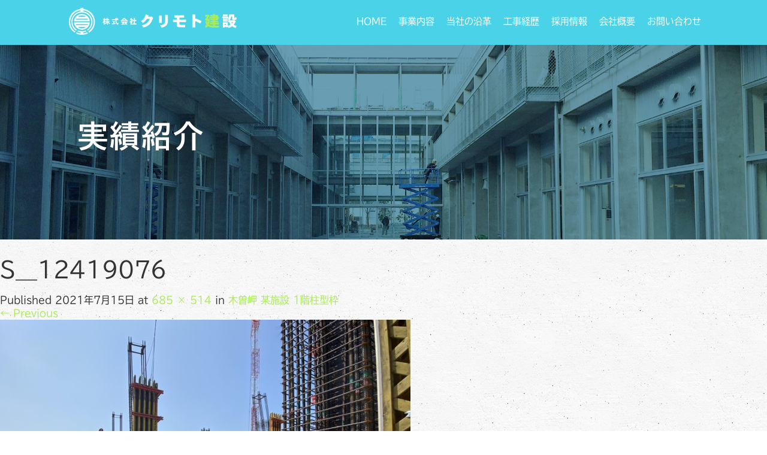

--- FILE ---
content_type: text/html; charset=UTF-8
request_url: http://kurimotokensetsu.net/kisomisakiikkai/s__12419076/
body_size: 43424
content:
<!DOCTYPE html>
<html dir="ltr" lang="ja">
<head>
  <meta charset="UTF-8">
  <meta name="viewport" content="width=device-width, initial-scale=1.0">
  <meta http-equiv="X-UA-Compatible" content="IE=edge">
  <meta name="format-detection" content="telephone=no">

  
  <meta name="description" content="...">

  
  <link rel="profile" href="http://gmpg.org/xfn/11">
  <link rel="pingback" href="http://kurimotokensetsu.net/xmlrpc.php">

    
		<!-- All in One SEO 4.9.3 - aioseo.com -->
		<title>S__12419076 | 株式会社クリモト建設</title>
	<meta name="robots" content="max-image-preview:large" />
	<meta name="author" content="kurimoto"/>
	<link rel="canonical" href="http://kurimotokensetsu.net/kisomisakiikkai/s__12419076/#main" />
	<meta name="generator" content="All in One SEO (AIOSEO) 4.9.3" />
		<script type="application/ld+json" class="aioseo-schema">
			{"@context":"https:\/\/schema.org","@graph":[{"@type":"BreadcrumbList","@id":"http:\/\/kurimotokensetsu.net\/kisomisakiikkai\/s__12419076\/#main#breadcrumblist","itemListElement":[{"@type":"ListItem","@id":"http:\/\/kurimotokensetsu.net#listItem","position":1,"name":"\u30db\u30fc\u30e0","item":"http:\/\/kurimotokensetsu.net","nextItem":{"@type":"ListItem","@id":"http:\/\/kurimotokensetsu.net\/kisomisakiikkai\/s__12419076\/#main#listItem","name":"S__12419076"}},{"@type":"ListItem","@id":"http:\/\/kurimotokensetsu.net\/kisomisakiikkai\/s__12419076\/#main#listItem","position":2,"name":"S__12419076","previousItem":{"@type":"ListItem","@id":"http:\/\/kurimotokensetsu.net#listItem","name":"\u30db\u30fc\u30e0"}}]},{"@type":"ItemPage","@id":"http:\/\/kurimotokensetsu.net\/kisomisakiikkai\/s__12419076\/#main#itempage","url":"http:\/\/kurimotokensetsu.net\/kisomisakiikkai\/s__12419076\/#main","name":"S__12419076 | \u682a\u5f0f\u4f1a\u793e\u30af\u30ea\u30e2\u30c8\u5efa\u8a2d","inLanguage":"ja","isPartOf":{"@id":"http:\/\/kurimotokensetsu.net\/#website"},"breadcrumb":{"@id":"http:\/\/kurimotokensetsu.net\/kisomisakiikkai\/s__12419076\/#main#breadcrumblist"},"author":{"@id":"http:\/\/kurimotokensetsu.net\/author\/kurimoto\/#author"},"creator":{"@id":"http:\/\/kurimotokensetsu.net\/author\/kurimoto\/#author"},"datePublished":"2021-07-15T14:07:35+09:00","dateModified":"2021-07-15T14:07:35+09:00"},{"@type":"Organization","@id":"http:\/\/kurimotokensetsu.net\/#organization","name":"\u682a\u5f0f\u4f1a\u793e\u30af\u30ea\u30e2\u30c8\u5efa\u8a2d","description":"\u611b\u77e5\u770c\u3042\u307e\u5e02\u306e\u578b\u67a0\u5de5\u4e8b \u5efa\u7bc9\u696d\u52d9\u306e\u3054\u4f9d\u983c\u3084\u6c42\u4eba\u306a\u3069","url":"http:\/\/kurimotokensetsu.net\/"},{"@type":"Person","@id":"http:\/\/kurimotokensetsu.net\/author\/kurimoto\/#author","url":"http:\/\/kurimotokensetsu.net\/author\/kurimoto\/","name":"kurimoto","image":{"@type":"ImageObject","@id":"http:\/\/kurimotokensetsu.net\/kisomisakiikkai\/s__12419076\/#main#authorImage","url":"http:\/\/2.gravatar.com\/avatar\/55bd6b1f6a6b64423e60b2b179d03308?s=96&d=mm&r=g","width":96,"height":96,"caption":"kurimoto"}},{"@type":"WebSite","@id":"http:\/\/kurimotokensetsu.net\/#website","url":"http:\/\/kurimotokensetsu.net\/","name":"\u682a\u5f0f\u4f1a\u793e\u30af\u30ea\u30e2\u30c8\u5efa\u8a2d","description":"\u611b\u77e5\u770c\u3042\u307e\u5e02\u306e\u578b\u67a0\u5de5\u4e8b \u5efa\u7bc9\u696d\u52d9\u306e\u3054\u4f9d\u983c\u3084\u6c42\u4eba\u306a\u3069","inLanguage":"ja","publisher":{"@id":"http:\/\/kurimotokensetsu.net\/#organization"}}]}
		</script>
		<!-- All in One SEO -->

<link rel='dns-prefetch' href='//ajax.googleapis.com' />
<link rel='dns-prefetch' href='//s.w.org' />
<link rel="alternate" type="application/rss+xml" title="株式会社クリモト建設 &raquo; フィード" href="http://kurimotokensetsu.net/feed/" />
<link rel="alternate" type="application/rss+xml" title="株式会社クリモト建設 &raquo; コメントフィード" href="http://kurimotokensetsu.net/comments/feed/" />
		<script type="text/javascript">
			window._wpemojiSettings = {"baseUrl":"https:\/\/s.w.org\/images\/core\/emoji\/13.1.0\/72x72\/","ext":".png","svgUrl":"https:\/\/s.w.org\/images\/core\/emoji\/13.1.0\/svg\/","svgExt":".svg","source":{"concatemoji":"http:\/\/kurimotokensetsu.net\/wp-includes\/js\/wp-emoji-release.min.js?ver=5.8.12"}};
			!function(e,a,t){var n,r,o,i=a.createElement("canvas"),p=i.getContext&&i.getContext("2d");function s(e,t){var a=String.fromCharCode;p.clearRect(0,0,i.width,i.height),p.fillText(a.apply(this,e),0,0);e=i.toDataURL();return p.clearRect(0,0,i.width,i.height),p.fillText(a.apply(this,t),0,0),e===i.toDataURL()}function c(e){var t=a.createElement("script");t.src=e,t.defer=t.type="text/javascript",a.getElementsByTagName("head")[0].appendChild(t)}for(o=Array("flag","emoji"),t.supports={everything:!0,everythingExceptFlag:!0},r=0;r<o.length;r++)t.supports[o[r]]=function(e){if(!p||!p.fillText)return!1;switch(p.textBaseline="top",p.font="600 32px Arial",e){case"flag":return s([127987,65039,8205,9895,65039],[127987,65039,8203,9895,65039])?!1:!s([55356,56826,55356,56819],[55356,56826,8203,55356,56819])&&!s([55356,57332,56128,56423,56128,56418,56128,56421,56128,56430,56128,56423,56128,56447],[55356,57332,8203,56128,56423,8203,56128,56418,8203,56128,56421,8203,56128,56430,8203,56128,56423,8203,56128,56447]);case"emoji":return!s([10084,65039,8205,55357,56613],[10084,65039,8203,55357,56613])}return!1}(o[r]),t.supports.everything=t.supports.everything&&t.supports[o[r]],"flag"!==o[r]&&(t.supports.everythingExceptFlag=t.supports.everythingExceptFlag&&t.supports[o[r]]);t.supports.everythingExceptFlag=t.supports.everythingExceptFlag&&!t.supports.flag,t.DOMReady=!1,t.readyCallback=function(){t.DOMReady=!0},t.supports.everything||(n=function(){t.readyCallback()},a.addEventListener?(a.addEventListener("DOMContentLoaded",n,!1),e.addEventListener("load",n,!1)):(e.attachEvent("onload",n),a.attachEvent("onreadystatechange",function(){"complete"===a.readyState&&t.readyCallback()})),(n=t.source||{}).concatemoji?c(n.concatemoji):n.wpemoji&&n.twemoji&&(c(n.twemoji),c(n.wpemoji)))}(window,document,window._wpemojiSettings);
		</script>
		<style type="text/css">
img.wp-smiley,
img.emoji {
	display: inline !important;
	border: none !important;
	box-shadow: none !important;
	height: 1em !important;
	width: 1em !important;
	margin: 0 .07em !important;
	vertical-align: -0.1em !important;
	background: none !important;
	padding: 0 !important;
}
</style>
	<link rel='stylesheet' id='wp-block-library-css'  href='http://kurimotokensetsu.net/wp-includes/css/dist/block-library/style.min.css?ver=3.1.4' type='text/css' media='all' />
<link rel='stylesheet' id='aioseo/css/src/vue/standalone/blocks/table-of-contents/global.scss-css'  href='http://kurimotokensetsu.net/wp-content/plugins/all-in-one-seo-pack/dist/Lite/assets/css/table-of-contents/global.e90f6d47.css?ver=4.9.3' type='text/css' media='all' />
<link rel='stylesheet' id='foobox-free-min-css'  href='http://kurimotokensetsu.net/wp-content/plugins/foobox-image-lightbox/free/css/foobox.free.min.css?ver=2.7.41' type='text/css' media='all' />
<link rel='stylesheet' id='contact-form-7-css'  href='http://kurimotokensetsu.net/wp-content/plugins/contact-form-7/includes/css/styles.css?ver=5.5.3' type='text/css' media='all' />
<link rel='stylesheet' id='_tk-bootstrap-wp-css'  href='http://kurimotokensetsu.net/wp-content/themes/amore_tcd028/includes/css/bootstrap-wp.css?ver=3.1.4' type='text/css' media='all' />
<link rel='stylesheet' id='_tk-bootstrap-css'  href='http://kurimotokensetsu.net/wp-content/themes/amore_tcd028/includes/resources/bootstrap/css/bootstrap.min.css?ver=3.1.4' type='text/css' media='all' />
<link rel='stylesheet' id='_tk-font-awesome-css'  href='http://kurimotokensetsu.net/wp-content/themes/amore_tcd028/includes/css/font-awesome.min.css?ver=4.1.0' type='text/css' media='all' />
<link rel='stylesheet' id='_tk-style-css'  href='http://kurimotokensetsu.net/wp-content/themes/amore_tcd028/style.css?ver=3.1.4' type='text/css' media='all' />
<script type='text/javascript' src='https://ajax.googleapis.com/ajax/libs/jquery/1.11.3/jquery.min.js?ver=5.8.12' id='jquery-js'></script>
<script type='text/javascript' src='http://kurimotokensetsu.net/wp-content/themes/amore_tcd028/includes/resources/bootstrap/js/bootstrap.js?ver=5.8.12' id='_tk-bootstrapjs-js'></script>
<script type='text/javascript' src='http://kurimotokensetsu.net/wp-content/themes/amore_tcd028/includes/js/bootstrap-wp.js?ver=5.8.12' id='_tk-bootstrapwp-js'></script>
<script type='text/javascript' src='http://kurimotokensetsu.net/wp-content/themes/amore_tcd028/includes/js/keyboard-image-navigation.js?ver=20120202' id='_tk-keyboard-image-navigation-js'></script>
<script type='text/javascript' id='foobox-free-min-js-before'>
/* Run FooBox FREE (v2.7.41) */
var FOOBOX = window.FOOBOX = {
	ready: true,
	disableOthers: false,
	o: {wordpress: { enabled: true }, countMessage:'image %index of %total', captions: { dataTitle: ["captionTitle","title"], dataDesc: ["captionDesc","description"] }, rel: '', excludes:'.fbx-link,.nofoobox,.nolightbox,a[href*="pinterest.com/pin/create/button/"]', affiliate : { enabled: false }},
	selectors: [
		".foogallery-container.foogallery-lightbox-foobox", ".foogallery-container.foogallery-lightbox-foobox-free", ".gallery", ".wp-block-gallery", ".wp-caption", ".wp-block-image", "a:has(img[class*=wp-image-])", ".foobox"
	],
	pre: function( $ ){
		// Custom JavaScript (Pre)
		
	},
	post: function( $ ){
		// Custom JavaScript (Post)
		
		// Custom Captions Code
		
	},
	custom: function( $ ){
		// Custom Extra JS
		
	}
};
</script>
<script type='text/javascript' src='http://kurimotokensetsu.net/wp-content/plugins/foobox-image-lightbox/free/js/foobox.free.min.js?ver=2.7.41' id='foobox-free-min-js'></script>
<link rel="https://api.w.org/" href="http://kurimotokensetsu.net/wp-json/" /><link rel="alternate" type="application/json" href="http://kurimotokensetsu.net/wp-json/wp/v2/media/650" /><link rel='shortlink' href='http://kurimotokensetsu.net/?p=650' />
<link rel="alternate" type="application/json+oembed" href="http://kurimotokensetsu.net/wp-json/oembed/1.0/embed?url=http%3A%2F%2Fkurimotokensetsu.net%2Fkisomisakiikkai%2Fs__12419076%2F%23main" />
<link rel="alternate" type="text/xml+oembed" href="http://kurimotokensetsu.net/wp-json/oembed/1.0/embed?url=http%3A%2F%2Fkurimotokensetsu.net%2Fkisomisakiikkai%2Fs__12419076%2F%23main&#038;format=xml" />
<link rel="icon" href="http://kurimotokensetsu.net/wp-content/uploads/2017/09/icon_1-76x76.jpg" sizes="32x32" />
<link rel="icon" href="http://kurimotokensetsu.net/wp-content/uploads/2017/09/icon_1.jpg" sizes="192x192" />
<link rel="apple-touch-icon" href="http://kurimotokensetsu.net/wp-content/uploads/2017/09/icon_1.jpg" />
<meta name="msapplication-TileImage" content="http://kurimotokensetsu.net/wp-content/uploads/2017/09/icon_1.jpg" />
    <script type="text/javascript" src="http://kurimotokensetsu.net/wp-content/themes/amore_tcd028/js/jquery.elevatezoom.js"></script>
  <script type="text/javascript" src="http://kurimotokensetsu.net/wp-content/themes/amore_tcd028/parallax.js"></script>
  <script type="text/javascript" src="http://kurimotokensetsu.net/wp-content/themes/amore_tcd028/js/jscript.js"></script>
   

  <script type="text/javascript">
    jQuery(function() {
      jQuery(".zoom").elevateZoom({
        zoomType : "inner",
        zoomWindowFadeIn: 500,
        zoomWindowFadeOut: 500,
        easing : true
      });
    });
  </script>

  <script type="text/javascript" src="http://kurimotokensetsu.net/wp-content/themes/amore_tcd028/js/syncertel.js"></script>

  <link rel="stylesheet" media="screen and (max-width:991px)" href="http://kurimotokensetsu.net/wp-content/themes/amore_tcd028/responsive.css?ver=3.1.4">
  <link rel="stylesheet" href="//maxcdn.bootstrapcdn.com/font-awesome/4.3.0/css/font-awesome.min.css">
  <link rel="stylesheet" href="http://kurimotokensetsu.net/wp-content/themes/amore_tcd028/amore.css?ver=3.1.4" type="text/css" />
  <link rel="stylesheet" href="http://kurimotokensetsu.net/wp-content/themes/amore_tcd028/comment-style.css?ver=3.1.4" type="text/css" />
  <style type="text/css">
          .site-navigation{position:fixed;}
    
  .fa, .wp-icon a:before {display:inline-block;font:normal normal normal 14px/1 FontAwesome;font-size:inherit;text-rendering:auto;-webkit-font-smoothing:antialiased;-moz-osx-font-smoothing:grayscale;transform:translate(0, 0)}
  .fa-phone:before, .wp-icon.wp-fa-phone a:before {content:"\f095"; margin-right:5px;}

  body { font-size:16px; }
  a {color: #ABEB57;}
  a:hover {color: #4AD3E8;}
  #global_menu ul ul li a{background:#ABEB57;}
  #global_menu ul ul li a:hover{background:#4AD3E8;}
  #previous_next_post a:hover{
    background: #4AD3E8;
  }
  .social-icon:hover{
    background-color: #ABEB57 !important;
  }
  .up-arrow:hover{
    background-color: #ABEB57 !important;
  }

  .menu-item:hover *:not(.dropdown-menu *){
    color: #ABEB57 !important;
  }
  .menu-item a:hover{
    color: #ABEB57 !important;
  }
  .button a, .pager li > a, .pager li > span{
    background-color: #4AD3E8;
  }
  .button a:hover, .pager li > a:hover{
    background-color: #ABEB57;
  }
  .button-green a{
    background-color: #ABEB57;
  }
  .button-green a:hover{
    background-color: #F0D911;
  }
  .timestamp{
    color: #ABEB57;
  }
  .blog-list-timestamp{
    color: #ABEB57;
  }

  .first-h1{
    color: #FFFFFF;
    text-shadow: 0px 0px 10px #666666 !important;
  }
  .second-body, .second-body{
    color: #333333;
  }
  .top-headline.third_headline{
      color: #FFFFFF;
      text-shadow: 0px 0px 10px #666666;
  }
  .top-headline.fourth_headline{
      color: #FFFFFF;
      text-shadow: 0px 0px 10px #666666;
  }
  .top-headline.fifth_headline{
      color: #FFFFFF;
      text-shadow: 0px 0px 10px #666666;
  }

  .top-headline{
      color: #FFFFFF;
      text-shadow: 0px 0px 10px #666666;
  }

  .thumb:hover:after{
      box-shadow: inset 0 0 0 7px #ABEB57;
  }


    p { word-wrap:break-word; }
  
  body {
    font-family: Lato, tbudgothic-std, 游ゴシック Medium, "游ゴシック体", "Yu Gothic Medium", YuGothic, "ヒラギノ角ゴ ProN", "Hiragino Kaku Gothic ProN", "メイリオ", Meiryo, "ＭＳ Ｐゴシック", "MS PGothic", sans-serif;
    background: url(http://kurimotokensetsu.net/wp-content/uploads/2017/09/top_section.jpg);
}

.romaji {
    font-family: Lato, tbudgothic-std, 游ゴシック Medium, "游ゴシック体", "Yu Gothic Medium", YuGothic, "ヒラギノ角ゴ ProN", "Hiragino Kaku Gothic ProN", "メイリオ", Meiryo, "ＭＳ Ｐゴシック", "MS PGothic", sans-serif;
    font-weight: 400;
}




/* ナビ */
.site-navigation {
    background-color: #4AD3E8;
}

img.h_logo {
    width: 280px;
}

.dropdown-menu .menu-item:hover * {
    background: #93c84d !important;
}

.navbar-collapse.collapse.in {
    display: block!important;
    z-index: 300;
}



/* オリジナルトップページ */
section#top-original01, section#top-original02 {
    padding: 80px 0px;
}

@media(max-width:450px) {
section#top-original01, section#top-original02 {
    padding: 50px 0px;
}
}

section#top-original01 p, section#top-original02 p {
    line-height: 250%;
    color: #fff;
}

.original01 h2, .original02 h2 {
    font-size: 44px;
    letter-spacing: 2px;
    font-weight: 600;
    color: #fff;
}


@media(max-width: 1023px) {
.original01 h2, .original02 h2 {
    font-size: 28px;
    line-height: 1.5;
}
}

/*
section#top-original01 {
    background: url(http://kurimotokensetsu.net/wp-content/uploads/2018/09/original01_bg.jpg) no-repeat center center;
    background-size: cover;
}
*/

section#top-original02 {
    background: url(http://kurimotokensetsu.net/wp-content/uploads/2018/09/original02_bg.jpg) no-repeat center center;
    background-size: cover;
}

.original01 h2, section#top-original01 p {
    color:  #333;
}

section#top-03 {
    background-color: #36bdc4;
}

#top-03 .button a {
    background-color:  ;
}

#top-03 .button a:hover {background-color:  #fff;color:  #333;}

.top-headline {
    text-shadow: none !important;
    letter-spacing: 3px;
}

.home .top-headline {
    color: #ABEB57 !important;
}


/* トップページ */
h4.text-center.third-banner-headline.mb20 {
    font-weight: 600;
    color: #abeb57;
}

p.text-justify.third-banner-body {
    color: ;
}

h4.text-justify.fifth-banner-headline.mb20 {
    color: #abeb57;
    font-weight: 600;
}

p.fifth-banner-copy.mb20 {
    color: #fff;
}

section#top-01 {
    background-color: ;
}

section#top-02 {
    background: url(http://kurimotokensetsu.net/wp-content/uploads/2017/09/top_section.jpg);
}

.square-banner-label {
    background: #292929;
}

.first-h1 img {
    width: 1000px;
}






/* フッター */
img.f_logo {
    width: 520px;
}

.footer-menu ul li a {
    text-align: center;
}



/* 見出し */
.entry-content h2, .single-page h2 {
    font-size: 300%;
    font-weight: 600;
    margin-bottom: 30px;
    color: #99d846;
    letter-spacing: 2px;
}

.entry-content h3, .single-page h3 {
    border: none;
    padding: 16px;
    margin-bottom: 20px;
    color: #fff;
    background-color: #84d2de;
}



/* コンテンツ */
.breadcrumb {
    background: none;
}

.wpcf7 input.wpcf7-submit:hover {
    background-color: #92cc47;
}





/* 表 */
.entry-content th, .single-page th {
    background: #2f2f2f;
    font-weight: bold;
    width: 30%;
    color: #fff;
    border: 1px solid #5a5a5a !important;
}

.entry-content td, .entry-content th, .single-page td, .single-page th {
    border: 1px solid #e4e4e4;
}









/* 固定ページのための記述 */


.clearfix {
    display: block;
}


.margin-100 {
   margin-bottom:100px;
}

.margin-90 {
   margin-bottom:90px;
}

.margin-80{
   margin-bottom:80px;
}

.margin-70{
   margin-bottom:70px;
}

.margin-60{
   margin-bottom:60px;
}

.margin-50{
   margin-bottom:50px;
}

.margin-40 {
   margin-bottom:40px;
}

.margin-30 {
   margin-bottom:30px;
}

.margin-20 {
   margin-bottom:20px;
}

.margin-10 {
   margin-bottom:10px;
}


/* スマホ */
@media (max-width: 1024px) {
#topcover {
    background: url() center center no-repeat;
    background-size: cover;
}
}


@media screen and (min-width:771px){
.footer_area{
    display: none;
}	
}

@media (max-width: 770px){
#main-menu > li > a:hover {
    background: #89c140 !important;
}

.entry-content td, .entry-content th, .single-page td, .single-page th {
    font-size: 85%;
}

body {
    margin-bottom: 80px;
}


.footer_area {
    position: fixed;
    bottom: 0;
    left: 0;
    width: 100%;
    background-color: rgb(74,211,232, 0.75);
    z-index: 200;
    text-align: center;
}

.footer_area .footer_area_inner {
    position: relative;
    width: 100%;
    margin: 0px auto;
    padding: 10px 0;
    margin-right: 0px;
}
.footer_area .footer_area_inner .footer_area_inner_btn {
    width: 80%;
    padding: 11px 0;
    font-size: 20px;
    font-weight: bold;
    margin-left: 15px;
    line-height: 1.3;
    
}
.inquiry_btn {
    background-color: #91d03e;
    -webkit-border-radius: 3px;
    display: inline-block;
    text-align: center;
    text-decoration: none;
	width: 80%;
    padding: 5px 0;
    font-size: 18px;
    font-weight: bold;
}
.inquiry_btn:link, .inquiry_btn:visited {
    color: #FFFFFF !important;
}
.footer_area_inner span{
	color: #fff;
}
#siteBottom{
	margin-bottom: 85px;
}

img.h_logo {
    width: 200px;
}
}

#main-menu>li>a {
  font-size: 15px;
}


/* 会社概要ページ追加 */
.company-box {
  display: flex;
  flex-wrap: wrap;
  justify-content: center;
  margin-bottom: 30px;
}
.company-item {
  box-sizing: border-box;
  padding: 15px;
  width: 25%;
}
.company-item img {
  width: 100%;
}

@media(max-width: 1023px) {
.company-item {
  width: 50%;
}
}
@media(max-width: 450px) {
.company-item {
  width: 100%;
}
}

/* トップ追加 */
#top-original-menu {

}
.original-menu-container {
  display: flex;
  flex-wrap: wrap;
}
.original-menu-item {
  width: 50%;
  height: calc(100vw / 4);
  box-sizing: border-box;
  overflow: hidden;
}
.original-menu-item a {
    display: block;
    background-size: cover;
    width: 100%;
    height: 100%;
    line-height: calc(100vw / 4);
    text-decoration: none;
    color: #fff;
    text-align: center;
    font-size: 44px;
    font-weight: bold;
    letter-spacing: 0.2em;
    text-shadow: 0px 0px 10px #333;
    position: relative;
    transition: 0.3s;
}
.original-menu-item a:hover {
    color: #ABEB57;
}
.original-menu-item a::before {
    position: absolute;
    top: 0;
    left: -5%;
    z-index: 999;
    content: '';
    width: 110%;
    height: 400%;
    background: rgba(74,211,232,0.3);
    transform-origin: left bottom;
    transform: skewY(-45deg) scale(1, 0);
    transition: transform 0.8s;
}
.original-menu-item a:hover::before {
  transform-origin: left top;
  transform: skewY(-45deg) scale(1, 1);
}
#menu-service {
  background-image: url(http://kurimotokensetsu.net/wp-content/uploads/2020/03/service.jpg);
}
#menu-enkaku {
  background-image: url(http://kurimotokensetsu.net/wp-content/uploads/2020/03/enkaku.jpg);
}
#menu-rireki {
  background-image: url(http://kurimotokensetsu.net/wp-content/uploads/2020/03/rireki.jpg);
}
#menu-recruit {
  background-image: url(http://kurimotokensetsu.net/wp-content/uploads/2020/03/recruit.jpg);
}

@media(max-width: 1023px) {
.original-menu-item a {
  font-size: 30px;
}
}
@media(max-width: 450px) {
.original-menu-item {
  width: 100%;
  height: 250px;
}
.original-menu-item a {
  line-height: 250px;
}
}

/* 2020.04.03修正 */
.single-page table{
  margin: 0 0 30px 0 !important;
}
  </style>

<!--typekit-->
<script>
  (function(d) {
    var config = {
      kitId: 'rnq8aef',
      scriptTimeout: 3000,
      async: true
    },
    h=d.documentElement,t=setTimeout(function(){h.className=h.className.replace(/\bwf-loading\b/g,"")+" wf-inactive";},config.scriptTimeout),tk=d.createElement("script"),f=false,s=d.getElementsByTagName("script")[0],a;h.className+=" wf-loading";tk.src='https://use.typekit.net/'+config.kitId+'.js';tk.async=true;tk.onload=tk.onreadystatechange=function(){a=this.readyState;if(f||a&&a!="complete"&&a!="loaded")return;f=true;clearTimeout(t);try{Typekit.load(config)}catch(e){}};s.parentNode.insertBefore(tk,s)
  })(document);
</script>
<!--typekit-->

<!--スマホで電話-->
<script>
function smtel(telno){
    if((navigator.userAgent.indexOf('iPhone') > 0 && navigator.userAgent.indexOf('iPod') == -1) || navigator.userAgent.indexOf('Android') > 0 && navigator.userAgent.indexOf('Mobile') > 0){
        document.write('<a class="tel-link" href="tel:'+telno+'">'+telno+'</a>');
        }else{
        document.write('<span class="tel-link">'+telno+'</span>');
    }
}
</script>
<!--スマホで電話-->
<!-- Google tag (gtag.js) -->
<script async src="https://www.googletagmanager.com/gtag/js?id=G-30H8T36T2J"></script>
<script>
  window.dataLayer = window.dataLayer || [];
  function gtag(){dataLayer.push(arguments);}
  gtag('js', new Date());

  gtag('config', 'G-30H8T36T2J');
</script>
</head>

<body class="attachment attachment-template-default single single-attachment postid-650 attachmentid-650 attachment-jpeg">
  
  <div id="verytop"></div>
  <nav id="header" class="site-navigation">
      <div class="container">
      <div class="row">
        <div class="site-navigation-inner col-xs-120 no-padding" style="padding:0px">
          <div class="navbar navbar-default">
            <div class="navbar-header">
              <button type="button" class="navbar-toggle" data-toggle="collapse" data-target=".navbar-collapse" style='z-index:3000'>
                <span class="sr-only">Toggle navigation </span>
                <span class="icon-bar"></span>
                <span class="icon-bar"></span>
                <span class="icon-bar"></span>
              </button>

              <div id="logo-area">
                <div id='logo_image'>
<h1 id="logo" style="top:13px; left:0px;"><a href=" http://kurimotokensetsu.net/" title="株式会社クリモト建設" data-label="株式会社クリモト建設"><img class="h_logo" src="http://kurimotokensetsu.net/wp-content/uploads/tcd-w/logo.png?1769906056" alt="株式会社クリモト建設" title="株式会社クリモト建設" /></a></h1>
</div>
                              </div>

            </div>

            <!-- The WordPress Menu goes here -->
            <div class="pull-right right-menu">
                            <div class="collapse navbar-collapse"><ul id="main-menu" class="nav navbar-nav"><li id="menu-item-25" class="menu-item menu-item-type-post_type menu-item-object-page menu-item-home menu-item-25"><a title="HOME" href="http://kurimotokensetsu.net/">HOME</a></li>
<li id="menu-item-44" class="menu-item menu-item-type-post_type menu-item-object-page menu-item-44"><a title="事業内容" href="http://kurimotokensetsu.net/service/">事業内容</a></li>
<li id="menu-item-32" class="menu-item menu-item-type-post_type menu-item-object-page menu-item-has-children menu-item-32 dropdown"><a title="当社の沿革" href="http://kurimotokensetsu.net/enkaku/" data-toggle="dropdown" class="dropdown-toggle" aria-haspopup="true">当社の沿革 <span class="caret"></span></a>
<ul role="menu" class=" dropdown-menu">
	<li id="menu-item-216" class="menu-item menu-item-type-post_type menu-item-object-page menu-item-216"><a title="企業理念" href="http://kurimotokensetsu.net/philosophy/">企業理念</a></li>
</ul>
</li>
<li id="menu-item-38" class="menu-item menu-item-type-post_type menu-item-object-page menu-item-38"><a title="工事経歴" href="http://kurimotokensetsu.net/rireki/">工事経歴</a></li>
<li id="menu-item-29" class="menu-item menu-item-type-post_type menu-item-object-page menu-item-29"><a title="採用情報" href="http://kurimotokensetsu.net/recruit/">採用情報</a></li>
<li id="menu-item-24" class="menu-item menu-item-type-post_type menu-item-object-page menu-item-has-children menu-item-24 dropdown"><a title="会社概要" href="http://kurimotokensetsu.net/company/" data-toggle="dropdown" class="dropdown-toggle" aria-haspopup="true">会社概要 <span class="caret"></span></a>
<ul role="menu" class=" dropdown-menu">
	<li id="menu-item-27" class="menu-item menu-item-type-taxonomy menu-item-object-category menu-item-27"><a title="現在、施工中の現場" href="http://kurimotokensetsu.net/category/new/">現在、施工中の現場</a></li>
</ul>
</li>
<li id="menu-item-26" class="menu-item menu-item-type-post_type menu-item-object-page menu-item-26"><a title="お問い合わせ" href="http://kurimotokensetsu.net/contact/">お問い合わせ</a></li>
</ul></div>                          </div>

          </div><!-- .navbar -->
        </div>
      </div>
    </div><!-- .container -->
  </nav><!-- .site-navigation -->

<div class="main-content">
    <div class="amore-divider romaji" data-parallax="scroll" data-image-src="http://kurimotokensetsu.net/wp-content/uploads/tcd-w/original02_bg.jpg">
    <div class="container">
      <div class="row">
        <div class="col-xs-120">
          <div class="top-headline" style="margin-top: 50px; margin-bottom: -20px;">実績紹介</div>
        </div>
      </div>
    </div>
  </div>
  
	
		
		<article id="post-650" class="post-650 attachment type-attachment status-inherit hentry">
			<header class="entry-header">
				<h1 class="entry-title">S__12419076</h1>
				<div class="entry-meta">
					Published <span class="entry-date"><time class="entry-date" datetime="2021-07-15T14:07:35+09:00">2021年7月15日</time></span> at <a href="http://kurimotokensetsu.net/wp-content/uploads/2021/07/S__12419076.jpg" title="Link to full-size image">685 &times; 514</a> in <a href="http://kurimotokensetsu.net/kisomisakiikkai/" title="Return to 木曽岬 某施設 1階柱型枠" rel="gallery">木曽岬 某施設 1階柱型枠</a>				</div><!-- .entry-meta -->

				<nav role="navigation" id="image-navigation" class="image-navigation">
					<div class="nav-previous"><a href='http://kurimotokensetsu.net/kisomisakiikkai/s__12419074/#main'><span class="meta-nav">&larr;</span> Previous</a></div>
					<div class="nav-next"></div>
				</nav><!-- #image-navigation -->
			</header><!-- .entry-header -->

			<div class="entry-content">
				<div class="entry-attachment">
					<div class="attachment">
						<a href="http://kurimotokensetsu.net/kisomisakiikkai/s__12419074/#main" title="S__12419076" rel="attachment"><img width="685" height="514" src="http://kurimotokensetsu.net/wp-content/uploads/2021/07/S__12419076.jpg" class="attachment-1200x1200 size-1200x1200" alt="" loading="lazy" srcset="http://kurimotokensetsu.net/wp-content/uploads/2021/07/S__12419076.jpg 685w, http://kurimotokensetsu.net/wp-content/uploads/2021/07/S__12419076-300x225.jpg 300w" sizes="(max-width: 685px) 100vw, 685px" /></a>					</div><!-- .attachment -->

									</div><!-- .entry-attachment -->

							</div><!-- .entry-content -->

			<footer class="entry-meta">
				Both comments and trackbacks are currently closed.			</footer><!-- .entry-meta -->
		</article><!-- #post-## -->

		
	

				<div class="sidebar-padder">

																									<div class="side_widget clearfix widget_pages" id="pages-2">
<h3 class="side_headline">メニュー</h3>

			<ul>
				<li class="page_item page-item-12"><a href="http://kurimotokensetsu.net/">HOME</a></li>
<li class="page_item page-item-2"><a href="http://kurimotokensetsu.net/contact/">お問い合わせ</a></li>
<li class="page_item page-item-43"><a href="http://kurimotokensetsu.net/service/">事業内容</a></li>
<li class="page_item page-item-205"><a href="http://kurimotokensetsu.net/philosophy/">企業理念</a></li>
<li class="page_item page-item-14"><a href="http://kurimotokensetsu.net/company/">会社概要</a></li>
<li class="page_item page-item-270"><a href="http://kurimotokensetsu.net/result/">実績一覧</a></li>
<li class="page_item page-item-37"><a href="http://kurimotokensetsu.net/rireki/">工事経歴</a></li>
<li class="page_item page-item-31"><a href="http://kurimotokensetsu.net/enkaku/">当社の沿革</a></li>
<li class="page_item page-item-28"><a href="http://kurimotokensetsu.net/recruit/">採用情報</a></li>
			</ul>

			</div>
<div class="side_widget clearfix widget_search" id="search-2">
<form role="search" method="get" class="search-form" action="http://kurimotokensetsu.net/">
	<label>
    <div class="input-group">
  		<input type="search" class="search-field form-control" placeholder="Search &hellip;" value="" name="s" title="Search for:">
      <span class="input-group-btn">
        <button class="btn btn-default" type="submit"><span class="fa fa-search"></span></button>
      </span>
    </div><!-- /input-group -->
	</label>
	<input type="submit" style="display:none" value="Search">
</form>
</div>

		<div class="side_widget clearfix widget_recent_entries" id="recent-posts-2">

		<h3 class="side_headline">最近の投稿</h3>

		<ul>
											<li>
					<a href="http://kurimotokensetsu.net/komakishi260130/">小牧ポリテクセンターにて型枠技能検定が開催されました</a>
									</li>
											<li>
					<a href="http://kurimotokensetsu.net/chikusaku260128/">千種区 某大学 屋上型枠工事</a>
									</li>
											<li>
					<a href="http://kurimotokensetsu.net/iwakura260125/">岩倉市 某施設 各所型枠工事</a>
									</li>
											<li>
					<a href="http://kurimotokensetsu.net/nishikukiso260123/">西区 某施設 基礎型枠工事前</a>
									</li>
											<li>
					<a href="http://kurimotokensetsu.net/nishiku260123/">西区 某マンション 1階型枠工事</a>
									</li>
					</ul>

		</div>
<div class="side_widget clearfix widget_categories" id="categories-2">
<h3 class="side_headline">カテゴリー</h3>

			<ul>
					<li class="cat-item cat-item-1"><a href="http://kurimotokensetsu.net/category/new/">現在、施工中の現場</a>
</li>
			</ul>

			</div>
															
		</div><!-- close .sidebar-padder --><!--
<div id="footer" style="background:#444">
  <div class="container" style="padding-bottom:10px; padding-top:10px;">
    <div class="row hidden-xs">
      <div class="col-xs-60 col-xs-offset-30 text-center">
              </div>
      <div class="col-xs-30 text-right">
                              </div>
    </div>

    <div class="row visible-xs">
      <div class="col-xs-120 text-center" style="margin-top:10px">
              </div>
      <div class="col-xs-120 text-center" style="margin-top:10px; margin-bottom:10px">
                              </div>
    </div>
  </div>
</div>

-->

<div class="hidden-xs" style="background:#4AD3E8">
  <div class="container amore-section" style="padding: 60px 0 50px;">
    <div class="row" style="color:white; width:740px; margin:0 auto;">
      <div class="col-xs-120 text-center romaji"><div id="footer_logo_area" style="top:0px; left:0px;">
<h3 id="footer_logo">
<a href="http://kurimotokensetsu.net/" title="株式会社クリモト建設"><img class="f_logo" src="http://kurimotokensetsu.net/wp-content/uploads/tcd-w/footer-image.png" alt="株式会社クリモト建設" title="株式会社クリモト建設" /></a>
</h3>
</div>
</div>
    </div>
        <div class="row" style="color:white; width:720px; margin:0 auto;">

            <div class="col-xs-30 no-padding hidden-xs">
          <div class="footer-menu collapse navbar-collapse"><ul id="menu-%e3%83%95%e3%83%83%e3%82%bf%e3%83%bc%e3%83%a1%e3%83%8b%e3%83%a5%e3%83%bc1" class="nav navbar-nav"><li id="menu-item-50" class="menu-item menu-item-type-post_type menu-item-object-page menu-item-home menu-item-50"><a title="HOME" href="http://kurimotokensetsu.net/">HOME</a></li>
<li id="menu-item-49" class="menu-item menu-item-type-post_type menu-item-object-page menu-item-49"><a title="事業内容" href="http://kurimotokensetsu.net/service/">事業内容</a></li>
</ul></div>      </div>
                  <div class="col-xs-30 no-padding hidden-xs">
          <div class="footer-menu collapse navbar-collapse"><ul id="menu-%e3%83%95%e3%83%83%e3%82%bf%e3%83%bc%e3%83%a1%e3%83%8b%e3%83%a5%e3%83%bc2" class="nav navbar-nav"><li id="menu-item-52" class="menu-item menu-item-type-post_type menu-item-object-page menu-item-52"><a title="当社の沿革" href="http://kurimotokensetsu.net/enkaku/">当社の沿革</a></li>
<li id="menu-item-51" class="menu-item menu-item-type-post_type menu-item-object-page menu-item-51"><a title="工事経歴" href="http://kurimotokensetsu.net/rireki/">工事経歴</a></li>
</ul></div>      </div>
                  <div class="col-xs-30 no-padding hidden-xs">
          <div class="footer-menu collapse navbar-collapse"><ul id="menu-%e3%83%95%e3%83%83%e3%82%bf%e3%83%bc%e3%83%a1%e3%83%8b%e3%83%a5%e3%83%bc3" class="nav navbar-nav"><li id="menu-item-53" class="menu-item menu-item-type-post_type menu-item-object-page menu-item-53"><a title="採用情報" href="http://kurimotokensetsu.net/recruit/">採用情報</a></li>
<li id="menu-item-54" class="menu-item menu-item-type-post_type menu-item-object-page menu-item-54"><a title="会社概要" href="http://kurimotokensetsu.net/company/">会社概要</a></li>
</ul></div>      </div>
                  <div class="col-xs-30 no-padding hidden-xs">
          <div class="footer-menu collapse navbar-collapse"><ul id="menu-%e3%83%95%e3%83%83%e3%82%bf%e3%83%bc%e3%83%a1%e3%83%8b%e3%83%a5%e3%83%bc4" class="nav navbar-nav"><li id="menu-item-55" class="menu-item menu-item-type-taxonomy menu-item-object-category menu-item-55"><a title="現在、施工中の現場" href="http://kurimotokensetsu.net/category/new/">現在、施工中の現場</a></li>
<li id="menu-item-56" class="menu-item menu-item-type-post_type menu-item-object-page menu-item-56"><a title="お問い合わせ" href="http://kurimotokensetsu.net/contact/">お問い合わせ</a></li>
</ul></div>      </div>
          </div>
  </div>
</div>

<div id="footer-copr" style="font-size:12px; background:#fff;">
  <div class="container" style="padding-bottom:0px; padding:20px; color:#000;">
    <div class="row">
      <div class="col-sm-60 text-left hidden-xs">
        <span class="footer-zipcode">〒490-1105</span>        <span class="footer-address">愛知県あま市新居屋大日56番地</span>        <span class="footer-phone">052-443-2680</span>      </div>
      <div class="col-sm-60 text-right hidden-xs romaji">
        <span class="copyright">Copyright &copy;&nbsp; <a href="http://kurimotokensetsu.net/">株式会社クリモト建設</a> All Rights Reserved.</span>
      </div>
      <div class="col-sm-60 text-center visible-xs romaji">
        <span class="copyright">Copyright &copy;&nbsp; <a href="http://kurimotokensetsu.net/">株式会社クリモト建設</a> All Rights Reserved.</span>
      </div>
    </div>
  </div>
</div>

<script type='text/javascript' src='http://kurimotokensetsu.net/wp-includes/js/dist/vendor/regenerator-runtime.min.js?ver=0.13.7' id='regenerator-runtime-js'></script>
<script type='text/javascript' src='http://kurimotokensetsu.net/wp-includes/js/dist/vendor/wp-polyfill.min.js?ver=3.15.0' id='wp-polyfill-js'></script>
<script type='text/javascript' id='contact-form-7-js-extra'>
/* <![CDATA[ */
var wpcf7 = {"api":{"root":"http:\/\/kurimotokensetsu.net\/wp-json\/","namespace":"contact-form-7\/v1"}};
/* ]]> */
</script>
<script type='text/javascript' src='http://kurimotokensetsu.net/wp-content/plugins/contact-form-7/includes/js/index.js?ver=5.5.3' id='contact-form-7-js'></script>
<script type='text/javascript' src='http://kurimotokensetsu.net/wp-content/themes/amore_tcd028/includes/js/skip-link-focus-fix.js?ver=20130115' id='_tk-skip-link-focus-fix-js'></script>
<script type='text/javascript' src='http://kurimotokensetsu.net/wp-includes/js/wp-embed.min.js?ver=5.8.12' id='wp-embed-js'></script>
<script type='text/javascript' src='http://kurimotokensetsu.net/wp-includes/js/comment-reply.min.js?ver=5.8.12' id='comment-reply-js'></script>

<script type="text/javascript">

    var canLoad = true

    function page_ajax_get(){
      var page = jQuery('.paged').last().attr('data-paged') || 2;
      var cat = null;
      var ajaxurl = 'http://kurimotokensetsu.net/wp-admin/admin-ajax.php';

      canLoad = false

      jQuery.ajax({
        type: 'POST',
        url: ajaxurl,
        data: {"action": "load-filter", cat: cat, paged:page },
        success: function(response) {
          if(response.length > 100){
            var id = page - 1;
            id.toString();
            jQuery("#infiniscroll").html(jQuery("#infiniscroll").html() + response);
          } else {
            jQuery("#pagerlink").html("最終ページ")
            jQuery("#pagerbutton").attr("disabled", "disabled")
          }

          setTimeout(function(){ canLoad = true }, 2000)
        }
      })
    }
    
  jQuery(window).load(function(){

    jQuery("#site-cover").fadeOut('slow');

    var cat = null
    var currentSlide = -1

    var fixStuff = function(){
      jQuery(".heightaswidth").each(function(){
        jQuery(this).css('height', jQuery(this).outerWidth())
      })

/* ここ削除 */
    
      jQuery(".verticalcenter").each(function(){
        var center = (jQuery(this).parent().width() / 2) - parseInt(jQuery(this).parent().css('padding-top'))
        //var size = jQuery(this).outerHeight() / 2
        var size = 13;
        jQuery(this).css('padding-top', center - size + 20)
      })

      jQuery(".verticalcentersplash").each(function(){
        var center = jQuery(window).height() / 2
        var size = jQuery(this).outerHeight() / 2
        jQuery(this).css('padding-top', center - size)
      })
    }

    // var nextSlide = function(){
    //   currentSlide++
  
    //   if(jQuery("[data-order='" + currentSlide + "']").length == 0) currentSlide = 0

    //   jQuery('.parallax-mirror[data-order]').fadeOut("slow");
    //   jQuery("[data-order='" + currentSlide + "']").fadeIn("slow");
    // }

    //   jQuery('.parallax-mirror[data-order]').hide();


    var nextSlide = function(){      
      currentSlide++
  
      if(jQuery("[data-order='" + currentSlide + "']").length == 0) currentSlide = 0

            // if( $( window ).width() > 767 ){
        jQuery('.parallax-mirror[data-order]').fadeOut("slow");
      // } else {
            // }
      
      jQuery("[data-order='" + currentSlide + "']").fadeIn("slow");
    }

            // if( $( window ).width() > 767 ){
        jQuery('.parallax-mirror[data-order]').hide();
      // } else {
            // }


      fixStuff();
      nextSlide();

     setInterval(nextSlide, 3000);


     setInterval(function(){
      jQuery(".fade-me-in").first().fadeIn().removeClass('fade-me-in');
     }, 200)



     jQuery(window).resize(function() {
      fixStuff();
     });




    if (jQuery("#telephone").length && jQuery("#logo").length) {
      jQuery("#telephone").css('left', jQuery("#logo").width() + 30)
    }

    jQuery('#topcover').addClass('topcover-visible')

    jQuery("a[href*=#]:not([href=#])").click(function(){
      if(location.pathname.replace(/^\//,"")==this.pathname.replace(/^\//,"")&&location.hostname==this.hostname){
        var e=jQuery(this.hash);
        if(e=e.length?e:jQuery("[name="+this.hash.slice(1)+"]"),e.length)return jQuery("html,body").animate({scrollTop:e.offset().top},1e3),!1
      }
    })

    $(".menu-item, .menu-item a").click(function(){ })

    jQuery(window).scroll(function(){
      var center = jQuery(window).height() - 300

/*

      if(jQuery(window).scrollTop() > jQuery("#footer").offset().top - jQuery(window).height() && canLoad){
        page_ajax_get();
      }
*/

      jQuery('.invisibletexteffect').each(function(){
        var percentFromCenter = Math.abs(( (jQuery(this).offset().top + jQuery(this).outerHeight() / 2 ) - jQuery(document).scrollTop()) - center) / center

        if(percentFromCenter < 1)
          jQuery(this).removeClass('offsetted')
      })


    })
  })

  </script>

  <!-- facebook share button code -->
 <div id="fb-root"></div>
 <script>
 (function(d, s, id) {
   var js, fjs = d.getElementsByTagName(s)[0];
   if (d.getElementById(id)) return;
   js = d.createElement(s); js.id = id;
   js.src = "//connect.facebook.net/ja_JP/sdk.js#xfbml=1&version=v2.5";
   fjs.parentNode.insertBefore(js, fjs);
 }(document, 'script', 'facebook-jssdk'));
 </script>
 
<!-- [ スマホ用フッター電話 ] -->
<div class="footer_area">
<div class="footer_area_inner"><a class="inquiry_btn" href="tel:052-443-2680"> 電話する<br>☎052-443-2680</a></div>
</div>
<!-- [ スマホ用フッター電話 ] -->




</body>
</html>